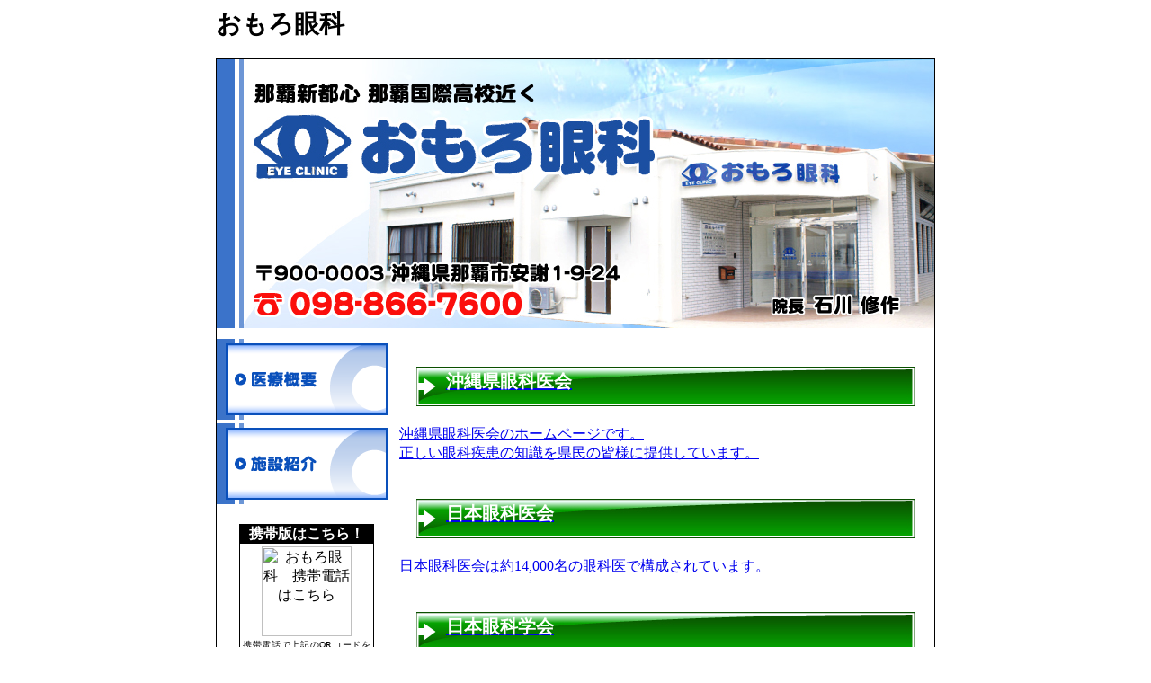

--- FILE ---
content_type: text/html
request_url: http://omoroganka.com/link.html?1712559986
body_size: 3349
content:
<!DOCTYPE HTML PUBLIC "-//W3C//DTD HTML 4.01 Transitional//EN">
<html lang='ja'>
<head>
<meta http-equiv="Content-Type" content="text/html; charset=UTF-8">
<meta http-equiv="Content-Style-Type" content="text/css">
<meta http-equiv="Content-Script-Type" content="text/javascript">
<link rel="stylesheet" type="text/css" href="//town-nets.jp/TN_ENGINE/css/cp.css">
<meta name="description" content="リンク集 - おもろ眼科は那覇市安謝にある眼科です。眼科一般から白内障日帰り手術、レーザー治療（緑内障、糖尿病、高血圧）、ドライアイの診療を施しております。皆様の目の健康を維持していただくために、当院、おもろ眼科がお役に立てれば幸いです。">
<meta name="keywords" content="眼科,那覇市,白内障,緑内障,コンタクトレンズ,リンク集,おもろ眼科">
<title>リンク集 - おもろ眼科</title>
</head>
<body>
<div style='font-size: 14px;background-repeat: repeat-y;background-image: url(https://okinawa.town-nets.jp/img/cp/omoro/back.jpg); background-position:center;'>
<center>

			<style type="text/css">
			<!--
				.cp_midasi_omoro{
					font-size:20px;
					letter-spacing:0px;
					font-weight:bold;
					background-image:url('https://town-nets.jp/okinawa/img/cp/omoro/bar_title.jpg');
					background-position:50% 50%;
					background-repeat:no-repeat;
					text-indent:55px;
					margin:15px 0px;
					color:white;
					height:44px;
					padding-top:7px;
				}
				.cp_toiawase_omoro{
					font-size:14px;
					font-weight:bold;
					background-image:url('https://town-nets.jp/okinawa/img/cp/omoro/bar_toiawase.jpg');
					background-position:50% 50%;
					background-repeat:no-repeat;
					text-align:center;
					valign:middle;
					height:71px;
					margin-top:20px;
					margin-bottom:20px;
				}
				.cp_campaign_omoro{
					font-size:14px;
					font-weight:bold;
					background-image:url('https://town-nets.jp/okinawa/img/cp/omoro/bar_campaign.jpg');
					background-position:50% 50%;
					background-repeat:no-repeat;
					text-indent:10px;
					color:#000000;
					margin:5px 10px 5px 10px;
					height:50px;
					width:500px;
				}
			-->
			</style>
		<div style='width:800px;text-align:left;'><h1>おもろ眼科</h1></div>
<table style='width:800px;border:1px solid black;'  cellpadding='0' cellspacing='0' rules='none' frame='void'>
<tr><td colspan='2' background='https://okinawa.town-nets.jp/img/cp/omoro/top_img_banner.jpg' style='height:300px; background-repeat:no-repeat;' valign='top'>
<div align='left'style='position:relative; top:0px; left:0px; margin-left:0px;'>
<div style='position:absolute;left:20px;top:37px;width:400px;height:70px;cursor:pointer;z-index:5;' onclick="window.open('./','_self');">
</div>
</td></tr>
</div>
<tr><td valign='top' style='background-image:url(https://okinawa.town-nets.jp/img/cp/omoro/menu_back.gif);background-repeat:repeat-y;width:200px;'>
<div align=center><div style='margin:4px 0px;' align=center><a href='./index.html?1768444005'><img src='https://okinawa.town-nets.jp/img/cp/omoro/foodbtn-index1.gif' border='0'  alt='' title=''></a></div><div style='margin:4px 0px;' align=center><a href='./menu.html?1768444005'><img src='https://okinawa.town-nets.jp/img/cp/omoro/foodbtn-menu1.gif' border='0'  alt='' title=''></a></div><div style='margin:4px 0px;' align=center><a href='./gaiyo.html?1768444005'><img src='https://okinawa.town-nets.jp/img/cp/omoro/foodbtn-gaiyo1.gif' border='0'  alt='' title=''></a></div><div style='margin:4px 0px;' align=center><a href='./facility.html?1768444005'><img src='https://okinawa.town-nets.jp/img/cp/omoro/foodbtn-facility1.gif' border='0'  alt='' title=''></a></div><div style='margin:4px 0px;' align=center><a href='./toiawase.php?CID=556'><img src='https://okinawa.town-nets.jp/img/cp/omoro/foodbtn-toiawase1.gif' border='0' alt='' title=''></a></div><div style='margin:4px 0px;' align=center><a href='./acsess.html?1768444005'><img src='https://okinawa.town-nets.jp/img/cp/omoro/foodbtn-acsess1.gif' border='0'  alt='' title=''></a></div><div style='margin:4px 0px;' align=center><a href='./link.html?1768444005'><img src='https://okinawa.town-nets.jp/img/cp/omoro/foodbtn-link2.gif' border='0'  alt='' title=''></a></div></div><div align='center'>
<table style='border:1px solid black;width:150px; margin:10px 0px;' cellpadding='0' cellspacing='0' bgcolor='white' summary='携帯版QRコード'>
<tr><td bgcolor='black' style='height:20px; color:white; font-weight:bold;' align='center'>携帯版はこちら！</td></tr>
<tr><td align='center'>
<div style='margin:3px;'><img src='http://town-nets.jp/TN_ENGINE/lib/qr/qr_data/qr.php?size=2&data=http%3A%2F%2Fm.town-nets.jp%2Fclub%2Findex556.html&time=1768444005' width='100' alt='おもろ眼科　携帯電話はこちら' title='おもろ眼科携帯電話はこちら'></div>
<div style='margin:3px; text-align:justify; font-size:10px;'>携帯電話で上記のQRコードを読み取りアクセス。</div>
</td></tr>
</table>
</div>
<div align='center'><table style='border:1px solid black;width:150px; margin:10px 0px;' cellpadding='0' cellspacing='0' bgcolor='white' summary='スマートフォン版QRコード'>
<tr><td bgcolor='black' style='height:20px; color:white; font-weight:bold;' align='center'>スマホはこちら！</td></tr>
<tr><td align='center'>
<div style='margin:3px;'><img src='http://town-nets.jp/TN_ENGINE/lib/qr/qr_data/qr.php?size=2&data=http%3A%2F%2Fomoroganka.com%2F&time=1768444005' width='100' alt='おもろ眼科　スマートフォンはこちら' title='おもろ眼科スマートフォンはこちら'></div>
<div style='margin:3px; text-align:justify; font-size:10px;'>スマートフォンは上記のQRコードからアクセス。</div>
</td></tr>
</table>
</div>
<div align='center'>
<div style='width:180;text-align:left;margin:5px 0px;' align='center'>
<table summary='沖縄県眼科医会'><tr>
<td valign='top'>
<div style='color:black; font-size:12px;'>■沖縄県眼科医会</div>
<a href='http://www.okinawa-gankaikai.jp/index.jsp' target='_blank'>
<img src='//town-nets.jp/C_data/556/556_BANNER_1.jpg?1768444005' width='180' alt='沖縄県眼科医会のホームページです
' title='沖縄県眼科医会のホームページです
' border='0'>
</a>
</td>
</tr></table>
</div>
</div>
<div align='center'>
<div style='width:180;text-align:left;margin:5px 0px;' align='center'>
<table summary='日本眼科医会'><tr>
<td valign='top'>
<div style='color:black; font-size:12px;'>■日本眼科医会</div>
<a href='http://www.gankaikai.or.jp/' target='_blank'>
<img src='//town-nets.jp/C_data/556/556_BANNER_2.jpg?1768444005' width='180' alt='日本眼科医会は約14,000名の眼科医で構成されています' title='日本眼科医会は約14,000名の眼科医で構成されています' border='0'>
</a>
</td>
</tr></table>
</div>
</div>
<div align='center'>
<div style='width:180;text-align:left;margin:5px 0px;' align='center'>
<table summary='日本眼科学会'><tr>
<td valign='top'>
<div style='color:black; font-size:12px;'>■日本眼科学会</div>
<a href='http://www.nichigan.or.jp/index.jsp' target='_blank'>
<img src='//town-nets.jp/C_data/556/556_BANNER_3.jpg?1768444005' width='180' alt='日本眼科学会のホームページです' title='日本眼科学会のホームページです' border='0'>
</a>
</td>
</tr></table>
</div>
</div>
<div align='center'>
<div style='width:180;text-align:left;margin:5px 0px;' align='center'>
<table summary='沖縄県医師会'><tr>
<td valign='top'>
<div style='color:black; font-size:12px;'>■沖縄県医師会</div>
<a href='http://www.okinawa.med.or.jp/' target='_blank'>
<img src='//town-nets.jp/C_data/556/556_BANNER_4.jpg?1768444005' width='180' alt='沖縄県医師会の活動を紹介' title='沖縄県医師会の活動を紹介' border='0'>
</a>
</td>
</tr></table>
</div>
</div>
<div align='center'>
<div style='width:180;text-align:left;margin:5px 0px;' align='center'>
<table summary='那覇市医師会'><tr>
<td valign='top'>
<div style='color:black; font-size:12px;'>■那覇市医師会</div>
<a href='http://www.nahashi.okinawa.med.or.jp/' target='_blank'>
<img src='//town-nets.jp/C_data/556/556_BANNER_5.jpg?1768444005' width='180' alt='那覇市医師会の活動内容を紹介' title='那覇市医師会の活動内容を紹介' border='0'>
</a>
</td>
</tr></table>
</div>
</div>
</td>
<td valign='top' bgcolor='white' style='width:600px;'>
<div>
<div class='page_link'>
<div align='center'>
<div style='padding:0px 5px 0px 15px;text-align:left;line-height:150%;'>
<table class='tbl_link' summary='予約'><tr>
<td valign='top'>

</td></tr></table>
</div><br>
<div align='center'>
<a href='http://www.okinawa-gankaikai.jp/index.jsp' target='_blank'>
<div class='cp_midasi_omoro' align='left'><b>沖縄県眼科医会</b></div>
</a>
</div>
<div style='text-align:left;' align='center'>
<table class='tbl_link' summary='予約'><tr>
<td valign='top' style='text-align:justify;'>
<a href='http://www.okinawa-gankaikai.jp/index.jsp' target='_blank'>
沖縄県眼科医会のホームページです。<br>正しい眼科疾患の知識を県民の皆様に提供しています。
</a>
</td></tr></table>
</div><br>
<div align='center'>
<a href='http://www.gankaikai.or.jp/' target='_blank'>
<div class='cp_midasi_omoro' align='left'><b>日本眼科医会</b></div>
</a>
</div>
<div style='text-align:left;' align='center'>
<table class='tbl_link' summary='予約'><tr>
<td valign='top' style='text-align:justify;'>
<a href='http://www.gankaikai.or.jp/' target='_blank'>
日本眼科医会は約14,000名の眼科医で構成されています。
</a>
</td></tr></table>
</div><br>
<div align='center'>
<a href='http://www.nichigan.or.jp/index.jsp' target='_blank'>
<div class='cp_midasi_omoro' align='left'><b>日本眼科学会</b></div>
</a>
</div>
<div style='text-align:left;' align='center'>
<table class='tbl_link' summary='予約'><tr>
<td valign='top' style='text-align:justify;'>
<a href='http://www.nichigan.or.jp/index.jsp' target='_blank'>
財団法人日本眼科学会は、眼科学の進歩発達を図り、もって学術の発展に寄与することを目的としております。
</a>
</td></tr></table>
</div><br>
<div align='center'>
<a href='http://www.okinawa.med.or.jp/' target='_blank'>
<div class='cp_midasi_omoro' align='left'><b>沖縄県医師会</b></div>
</a>
</div>
<div style='text-align:left;' align='center'>
<table class='tbl_link' summary='予約'><tr>
<td valign='top' style='text-align:justify;'>
<a href='http://www.okinawa.med.or.jp/' target='_blank'>
沖縄県医師会の活動を紹介すると共に、県民のみなさまのための健康・医療情報をわかりやすく掲載しています。
</a>
</td></tr></table>
</div><br>
<div align='center'>
<a href='http://www.nahashi.okinawa.med.or.jp/' target='_blank'>
<div class='cp_midasi_omoro' align='left'><b>那覇市医師会</b></div>
</a>
</div>
<div style='text-align:left;' align='center'>
<table class='tbl_link' summary='予約'><tr>
<td valign='top' style='text-align:justify;'>
<a href='http://www.nahashi.okinawa.med.or.jp/' target='_blank'>
那覇市医師会の活動内容・那覇市内の病院一覧など市民に必要な医療情報を掲載しています。
</a>
</td></tr></table>
</div><br>
<div align='center'>
</div>
<div style='text-align:left;' align='center'>
<table class='tbl_link' summary='予約'><tr>
<td valign='top' style='text-align:justify;'>

</td></tr></table>
</div><br>
<div align='center'>
</div>
<div style='text-align:left;' align='center'>
<table class='tbl_link' summary='予約'><tr>
<td valign='top' style='text-align:justify;'>

</td></tr></table>
</div><br>
<div align='center'>
</div>
<div style='text-align:left;' align='center'>
<table class='tbl_link' summary='予約'><tr>
<td valign='top' style='text-align:justify;'>

</td></tr></table>
</div><br>
<div align='center'>
</div>
<div style='text-align:left;' align='center'>
<table class='tbl_link' summary='予約'><tr>
<td valign='top' style='text-align:justify;'>

</td></tr></table>
</div><br>
<div align='center'>
</div>
<div style='text-align:left;' align='center'>
<table class='tbl_link' summary='予約'><tr>
<td valign='top' style='text-align:justify;'>

</td></tr></table>
</div><br>
</div>
</div>
</div>
<div align='center'>
<div>
<div align='center' style='padding:5px 0px;font-size:13px;'>
<a href='./index.html'>
トップ</a>　｜
<a href='./menu.html'>
症状について</a>　｜
<a href='./gaiyo.html'>
医療概要</a>　｜
<a href='./facility.html'>
施設紹介</a>　｜
<br>
<a href='./toiawase.php?CID=556'>
お問合せ</a>　｜
<a href='./acsess.html'>
アクセス</a>　｜
<a href='./link.html'>
リンク</a>　｜
</div>
</div>
<div style='margin:10px;font-size:10px;text-align:left;'>
おもろ眼科は那覇市安謝にある眼科です。眼科一般から白内障日帰り手術、レーザー治療（緑内障、糖尿病、高血圧）、ドライアイの診療を施しております。皆様の目の健康を維持していただくために、当院、おもろ眼科がお役に立てれば幸いです。
</div>
</div>
</td></tr><tr><td height='80px' colspan='2' background='https://okinawa.town-nets.jp/img/cp/omoro/foot_back.gif' style='background-color:#239500;background-repeat:no-repeat;background-position:100% 100%;'>
<div align='center' style='padding:5px 0px;'>
<span style='text-decoration: none;color:white;font-size:12px;line-height:120%;'>
<div style='color:white;font-size:11px;line-height:100%;'>
おもろ眼科<br>
住所；沖縄県那覇市安謝1-9-24
　電話番号；098-866-7600
　FAX番号；098-866-7610
<br>This site is powered by <a href='http://remar.co.jp/?STF=%E5%90%89%E7%94%B0%E5%84%AA%E5%AD%90' target='_blank' style='text-decoration: none;color:white;font-size:12px;line-height:120%;'>Remar Pro.</a>
&nbsp;&nbsp;<a href='https://town-nets.jp/okinawa/company/' target='_blank' style='text-decoration: none;color:white;font-size:12px;line-height:120%;'>[Control]</a>
</div>
</span>
</div>
</td></tr></table>
</div>
<script type="text/javascript">
  var _gaq = _gaq || [];
  _gaq.push(['_setAccount', 'UA-17452319-1']);
  _gaq.push(['_trackPageview']);
  (function() {
    var ga = document.createElement('script'); ga.type = 'text/javascript'; ga.async = true;
    ga.src = ('https:' == document.location.protocol ? 'https://ssl' : 'http://www') + '.google-analytics.com/ga.js';
    var s = document.getElementsByTagName('script')[0]; s.parentNode.insertBefore(ga, s);
  })();
</script></div>
</body>
</html>
